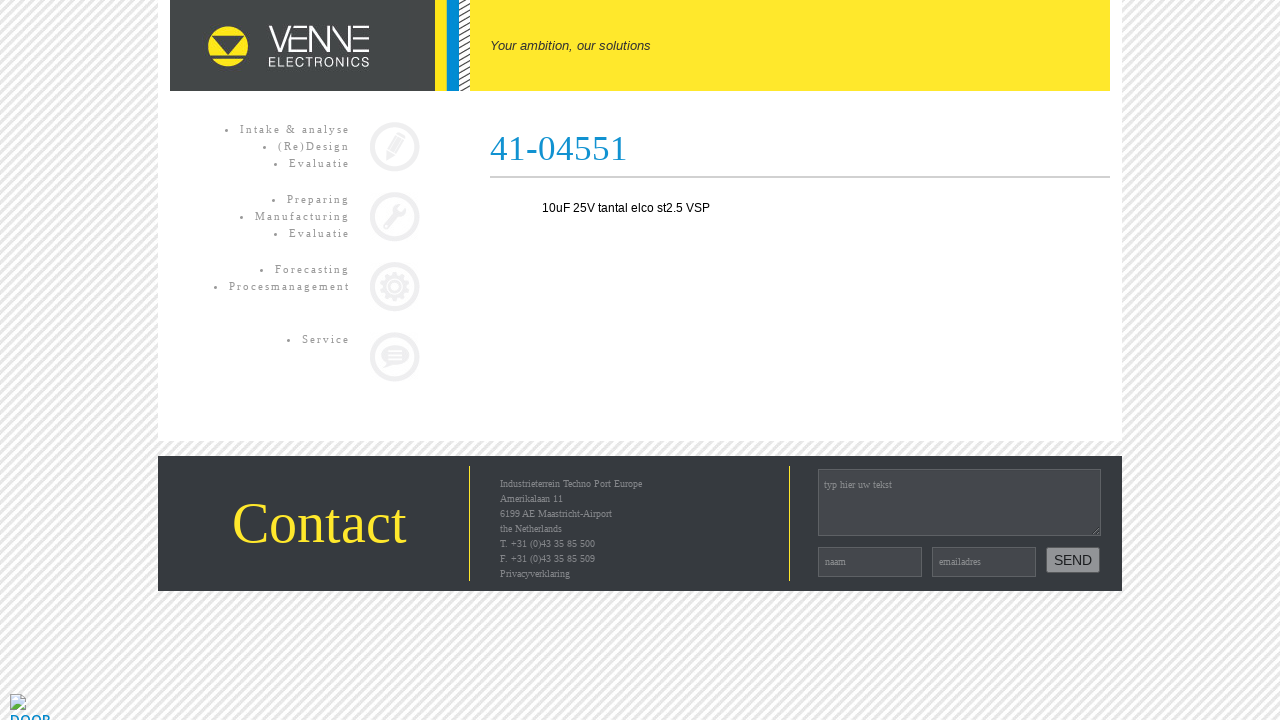

--- FILE ---
content_type: text/html; charset=UTF-8
request_url: https://www.venne.nl/nl/product/41-04551/
body_size: 6031
content:
 <!DOCTYPE html>
<!--[if lt IE 7]>      <html class="no-js lt-ie9 lt-ie8 lt-ie7" lang="nl-NL"> <![endif]-->
<!--[if IE 7]>         <html class="no-js lt-ie9 lt-ie8" lang="nl-NL"> <![endif]-->
<!--[if IE 8]>         <html class="no-js lt-ie9" lang="nl-NL"> <![endif]-->
<!--[if gt IE 8]><!--> <html class="no-js" lang="nl-NL"> <!--<![endif]-->
<head>
  <meta charset="utf-8">
  <title>  41-04551</title>
  <meta name="viewport" content="width=device-width, initial-scale=1.0">
  <link type="text/css" rel="stylesheet" href="//fast.fonts.com/cssapi/74bf98c0-0899-4738-a902-d027d793132b.css?ver=1"/>

  <meta name='robots' content='max-image-preview:large' />
<link rel='dns-prefetch' href='//ajax.googleapis.com' />
<script type="text/javascript">
/* <![CDATA[ */
window._wpemojiSettings = {"baseUrl":"https:\/\/s.w.org\/images\/core\/emoji\/15.0.3\/72x72\/","ext":".png","svgUrl":"https:\/\/s.w.org\/images\/core\/emoji\/15.0.3\/svg\/","svgExt":".svg","source":{"concatemoji":"https:\/\/www.venne.nl\/wp-includes\/js\/wp-emoji-release.min.js?ver=6.5.5"}};
/*! This file is auto-generated */
!function(i,n){var o,s,e;function c(e){try{var t={supportTests:e,timestamp:(new Date).valueOf()};sessionStorage.setItem(o,JSON.stringify(t))}catch(e){}}function p(e,t,n){e.clearRect(0,0,e.canvas.width,e.canvas.height),e.fillText(t,0,0);var t=new Uint32Array(e.getImageData(0,0,e.canvas.width,e.canvas.height).data),r=(e.clearRect(0,0,e.canvas.width,e.canvas.height),e.fillText(n,0,0),new Uint32Array(e.getImageData(0,0,e.canvas.width,e.canvas.height).data));return t.every(function(e,t){return e===r[t]})}function u(e,t,n){switch(t){case"flag":return n(e,"\ud83c\udff3\ufe0f\u200d\u26a7\ufe0f","\ud83c\udff3\ufe0f\u200b\u26a7\ufe0f")?!1:!n(e,"\ud83c\uddfa\ud83c\uddf3","\ud83c\uddfa\u200b\ud83c\uddf3")&&!n(e,"\ud83c\udff4\udb40\udc67\udb40\udc62\udb40\udc65\udb40\udc6e\udb40\udc67\udb40\udc7f","\ud83c\udff4\u200b\udb40\udc67\u200b\udb40\udc62\u200b\udb40\udc65\u200b\udb40\udc6e\u200b\udb40\udc67\u200b\udb40\udc7f");case"emoji":return!n(e,"\ud83d\udc26\u200d\u2b1b","\ud83d\udc26\u200b\u2b1b")}return!1}function f(e,t,n){var r="undefined"!=typeof WorkerGlobalScope&&self instanceof WorkerGlobalScope?new OffscreenCanvas(300,150):i.createElement("canvas"),a=r.getContext("2d",{willReadFrequently:!0}),o=(a.textBaseline="top",a.font="600 32px Arial",{});return e.forEach(function(e){o[e]=t(a,e,n)}),o}function t(e){var t=i.createElement("script");t.src=e,t.defer=!0,i.head.appendChild(t)}"undefined"!=typeof Promise&&(o="wpEmojiSettingsSupports",s=["flag","emoji"],n.supports={everything:!0,everythingExceptFlag:!0},e=new Promise(function(e){i.addEventListener("DOMContentLoaded",e,{once:!0})}),new Promise(function(t){var n=function(){try{var e=JSON.parse(sessionStorage.getItem(o));if("object"==typeof e&&"number"==typeof e.timestamp&&(new Date).valueOf()<e.timestamp+604800&&"object"==typeof e.supportTests)return e.supportTests}catch(e){}return null}();if(!n){if("undefined"!=typeof Worker&&"undefined"!=typeof OffscreenCanvas&&"undefined"!=typeof URL&&URL.createObjectURL&&"undefined"!=typeof Blob)try{var e="postMessage("+f.toString()+"("+[JSON.stringify(s),u.toString(),p.toString()].join(",")+"));",r=new Blob([e],{type:"text/javascript"}),a=new Worker(URL.createObjectURL(r),{name:"wpTestEmojiSupports"});return void(a.onmessage=function(e){c(n=e.data),a.terminate(),t(n)})}catch(e){}c(n=f(s,u,p))}t(n)}).then(function(e){for(var t in e)n.supports[t]=e[t],n.supports.everything=n.supports.everything&&n.supports[t],"flag"!==t&&(n.supports.everythingExceptFlag=n.supports.everythingExceptFlag&&n.supports[t]);n.supports.everythingExceptFlag=n.supports.everythingExceptFlag&&!n.supports.flag,n.DOMReady=!1,n.readyCallback=function(){n.DOMReady=!0}}).then(function(){return e}).then(function(){var e;n.supports.everything||(n.readyCallback(),(e=n.source||{}).concatemoji?t(e.concatemoji):e.wpemoji&&e.twemoji&&(t(e.twemoji),t(e.wpemoji)))}))}((window,document),window._wpemojiSettings);
/* ]]> */
</script>
<style id='wp-emoji-styles-inline-css' type='text/css'>

	img.wp-smiley, img.emoji {
		display: inline !important;
		border: none !important;
		box-shadow: none !important;
		height: 1em !important;
		width: 1em !important;
		margin: 0 0.07em !important;
		vertical-align: -0.1em !important;
		background: none !important;
		padding: 0 !important;
	}
</style>
<link rel="stylesheet" href="https://www.venne.nl/wp-includes/css/dist/block-library/style.min.css?ver=6.5.5">
<style id='classic-theme-styles-inline-css' type='text/css'>
/*! This file is auto-generated */
.wp-block-button__link{color:#fff;background-color:#32373c;border-radius:9999px;box-shadow:none;text-decoration:none;padding:calc(.667em + 2px) calc(1.333em + 2px);font-size:1.125em}.wp-block-file__button{background:#32373c;color:#fff;text-decoration:none}
</style>
<style id='global-styles-inline-css' type='text/css'>
body{--wp--preset--color--black: #000000;--wp--preset--color--cyan-bluish-gray: #abb8c3;--wp--preset--color--white: #ffffff;--wp--preset--color--pale-pink: #f78da7;--wp--preset--color--vivid-red: #cf2e2e;--wp--preset--color--luminous-vivid-orange: #ff6900;--wp--preset--color--luminous-vivid-amber: #fcb900;--wp--preset--color--light-green-cyan: #7bdcb5;--wp--preset--color--vivid-green-cyan: #00d084;--wp--preset--color--pale-cyan-blue: #8ed1fc;--wp--preset--color--vivid-cyan-blue: #0693e3;--wp--preset--color--vivid-purple: #9b51e0;--wp--preset--gradient--vivid-cyan-blue-to-vivid-purple: linear-gradient(135deg,rgba(6,147,227,1) 0%,rgb(155,81,224) 100%);--wp--preset--gradient--light-green-cyan-to-vivid-green-cyan: linear-gradient(135deg,rgb(122,220,180) 0%,rgb(0,208,130) 100%);--wp--preset--gradient--luminous-vivid-amber-to-luminous-vivid-orange: linear-gradient(135deg,rgba(252,185,0,1) 0%,rgba(255,105,0,1) 100%);--wp--preset--gradient--luminous-vivid-orange-to-vivid-red: linear-gradient(135deg,rgba(255,105,0,1) 0%,rgb(207,46,46) 100%);--wp--preset--gradient--very-light-gray-to-cyan-bluish-gray: linear-gradient(135deg,rgb(238,238,238) 0%,rgb(169,184,195) 100%);--wp--preset--gradient--cool-to-warm-spectrum: linear-gradient(135deg,rgb(74,234,220) 0%,rgb(151,120,209) 20%,rgb(207,42,186) 40%,rgb(238,44,130) 60%,rgb(251,105,98) 80%,rgb(254,248,76) 100%);--wp--preset--gradient--blush-light-purple: linear-gradient(135deg,rgb(255,206,236) 0%,rgb(152,150,240) 100%);--wp--preset--gradient--blush-bordeaux: linear-gradient(135deg,rgb(254,205,165) 0%,rgb(254,45,45) 50%,rgb(107,0,62) 100%);--wp--preset--gradient--luminous-dusk: linear-gradient(135deg,rgb(255,203,112) 0%,rgb(199,81,192) 50%,rgb(65,88,208) 100%);--wp--preset--gradient--pale-ocean: linear-gradient(135deg,rgb(255,245,203) 0%,rgb(182,227,212) 50%,rgb(51,167,181) 100%);--wp--preset--gradient--electric-grass: linear-gradient(135deg,rgb(202,248,128) 0%,rgb(113,206,126) 100%);--wp--preset--gradient--midnight: linear-gradient(135deg,rgb(2,3,129) 0%,rgb(40,116,252) 100%);--wp--preset--font-size--small: 13px;--wp--preset--font-size--medium: 20px;--wp--preset--font-size--large: 36px;--wp--preset--font-size--x-large: 42px;--wp--preset--spacing--20: 0.44rem;--wp--preset--spacing--30: 0.67rem;--wp--preset--spacing--40: 1rem;--wp--preset--spacing--50: 1.5rem;--wp--preset--spacing--60: 2.25rem;--wp--preset--spacing--70: 3.38rem;--wp--preset--spacing--80: 5.06rem;--wp--preset--shadow--natural: 6px 6px 9px rgba(0, 0, 0, 0.2);--wp--preset--shadow--deep: 12px 12px 50px rgba(0, 0, 0, 0.4);--wp--preset--shadow--sharp: 6px 6px 0px rgba(0, 0, 0, 0.2);--wp--preset--shadow--outlined: 6px 6px 0px -3px rgba(255, 255, 255, 1), 6px 6px rgba(0, 0, 0, 1);--wp--preset--shadow--crisp: 6px 6px 0px rgba(0, 0, 0, 1);}:where(.is-layout-flex){gap: 0.5em;}:where(.is-layout-grid){gap: 0.5em;}body .is-layout-flex{display: flex;}body .is-layout-flex{flex-wrap: wrap;align-items: center;}body .is-layout-flex > *{margin: 0;}body .is-layout-grid{display: grid;}body .is-layout-grid > *{margin: 0;}:where(.wp-block-columns.is-layout-flex){gap: 2em;}:where(.wp-block-columns.is-layout-grid){gap: 2em;}:where(.wp-block-post-template.is-layout-flex){gap: 1.25em;}:where(.wp-block-post-template.is-layout-grid){gap: 1.25em;}.has-black-color{color: var(--wp--preset--color--black) !important;}.has-cyan-bluish-gray-color{color: var(--wp--preset--color--cyan-bluish-gray) !important;}.has-white-color{color: var(--wp--preset--color--white) !important;}.has-pale-pink-color{color: var(--wp--preset--color--pale-pink) !important;}.has-vivid-red-color{color: var(--wp--preset--color--vivid-red) !important;}.has-luminous-vivid-orange-color{color: var(--wp--preset--color--luminous-vivid-orange) !important;}.has-luminous-vivid-amber-color{color: var(--wp--preset--color--luminous-vivid-amber) !important;}.has-light-green-cyan-color{color: var(--wp--preset--color--light-green-cyan) !important;}.has-vivid-green-cyan-color{color: var(--wp--preset--color--vivid-green-cyan) !important;}.has-pale-cyan-blue-color{color: var(--wp--preset--color--pale-cyan-blue) !important;}.has-vivid-cyan-blue-color{color: var(--wp--preset--color--vivid-cyan-blue) !important;}.has-vivid-purple-color{color: var(--wp--preset--color--vivid-purple) !important;}.has-black-background-color{background-color: var(--wp--preset--color--black) !important;}.has-cyan-bluish-gray-background-color{background-color: var(--wp--preset--color--cyan-bluish-gray) !important;}.has-white-background-color{background-color: var(--wp--preset--color--white) !important;}.has-pale-pink-background-color{background-color: var(--wp--preset--color--pale-pink) !important;}.has-vivid-red-background-color{background-color: var(--wp--preset--color--vivid-red) !important;}.has-luminous-vivid-orange-background-color{background-color: var(--wp--preset--color--luminous-vivid-orange) !important;}.has-luminous-vivid-amber-background-color{background-color: var(--wp--preset--color--luminous-vivid-amber) !important;}.has-light-green-cyan-background-color{background-color: var(--wp--preset--color--light-green-cyan) !important;}.has-vivid-green-cyan-background-color{background-color: var(--wp--preset--color--vivid-green-cyan) !important;}.has-pale-cyan-blue-background-color{background-color: var(--wp--preset--color--pale-cyan-blue) !important;}.has-vivid-cyan-blue-background-color{background-color: var(--wp--preset--color--vivid-cyan-blue) !important;}.has-vivid-purple-background-color{background-color: var(--wp--preset--color--vivid-purple) !important;}.has-black-border-color{border-color: var(--wp--preset--color--black) !important;}.has-cyan-bluish-gray-border-color{border-color: var(--wp--preset--color--cyan-bluish-gray) !important;}.has-white-border-color{border-color: var(--wp--preset--color--white) !important;}.has-pale-pink-border-color{border-color: var(--wp--preset--color--pale-pink) !important;}.has-vivid-red-border-color{border-color: var(--wp--preset--color--vivid-red) !important;}.has-luminous-vivid-orange-border-color{border-color: var(--wp--preset--color--luminous-vivid-orange) !important;}.has-luminous-vivid-amber-border-color{border-color: var(--wp--preset--color--luminous-vivid-amber) !important;}.has-light-green-cyan-border-color{border-color: var(--wp--preset--color--light-green-cyan) !important;}.has-vivid-green-cyan-border-color{border-color: var(--wp--preset--color--vivid-green-cyan) !important;}.has-pale-cyan-blue-border-color{border-color: var(--wp--preset--color--pale-cyan-blue) !important;}.has-vivid-cyan-blue-border-color{border-color: var(--wp--preset--color--vivid-cyan-blue) !important;}.has-vivid-purple-border-color{border-color: var(--wp--preset--color--vivid-purple) !important;}.has-vivid-cyan-blue-to-vivid-purple-gradient-background{background: var(--wp--preset--gradient--vivid-cyan-blue-to-vivid-purple) !important;}.has-light-green-cyan-to-vivid-green-cyan-gradient-background{background: var(--wp--preset--gradient--light-green-cyan-to-vivid-green-cyan) !important;}.has-luminous-vivid-amber-to-luminous-vivid-orange-gradient-background{background: var(--wp--preset--gradient--luminous-vivid-amber-to-luminous-vivid-orange) !important;}.has-luminous-vivid-orange-to-vivid-red-gradient-background{background: var(--wp--preset--gradient--luminous-vivid-orange-to-vivid-red) !important;}.has-very-light-gray-to-cyan-bluish-gray-gradient-background{background: var(--wp--preset--gradient--very-light-gray-to-cyan-bluish-gray) !important;}.has-cool-to-warm-spectrum-gradient-background{background: var(--wp--preset--gradient--cool-to-warm-spectrum) !important;}.has-blush-light-purple-gradient-background{background: var(--wp--preset--gradient--blush-light-purple) !important;}.has-blush-bordeaux-gradient-background{background: var(--wp--preset--gradient--blush-bordeaux) !important;}.has-luminous-dusk-gradient-background{background: var(--wp--preset--gradient--luminous-dusk) !important;}.has-pale-ocean-gradient-background{background: var(--wp--preset--gradient--pale-ocean) !important;}.has-electric-grass-gradient-background{background: var(--wp--preset--gradient--electric-grass) !important;}.has-midnight-gradient-background{background: var(--wp--preset--gradient--midnight) !important;}.has-small-font-size{font-size: var(--wp--preset--font-size--small) !important;}.has-medium-font-size{font-size: var(--wp--preset--font-size--medium) !important;}.has-large-font-size{font-size: var(--wp--preset--font-size--large) !important;}.has-x-large-font-size{font-size: var(--wp--preset--font-size--x-large) !important;}
.wp-block-navigation a:where(:not(.wp-element-button)){color: inherit;}
:where(.wp-block-post-template.is-layout-flex){gap: 1.25em;}:where(.wp-block-post-template.is-layout-grid){gap: 1.25em;}
:where(.wp-block-columns.is-layout-flex){gap: 2em;}:where(.wp-block-columns.is-layout-grid){gap: 2em;}
.wp-block-pullquote{font-size: 1.5em;line-height: 1.6;}
</style>
<link rel="stylesheet" href="/plugins/sitepress-multilingual-cms/templates/language-switchers/legacy-list-horizontal/style.min.css?ver=1">
<style id='wpml-legacy-horizontal-list-0-inline-css' type='text/css'>
.wpml-ls-sidebars-sidebar-primary{background-color:#eeeeee;}.wpml-ls-sidebars-sidebar-primary, .wpml-ls-sidebars-sidebar-primary .wpml-ls-sub-menu, .wpml-ls-sidebars-sidebar-primary a {border-color:#cdcdcd;}.wpml-ls-sidebars-sidebar-primary a, .wpml-ls-sidebars-sidebar-primary .wpml-ls-sub-menu a, .wpml-ls-sidebars-sidebar-primary .wpml-ls-sub-menu a:link, .wpml-ls-sidebars-sidebar-primary li:not(.wpml-ls-current-language) .wpml-ls-link, .wpml-ls-sidebars-sidebar-primary li:not(.wpml-ls-current-language) .wpml-ls-link:link {color:#444444;background-color:#ffffff;}.wpml-ls-sidebars-sidebar-primary a, .wpml-ls-sidebars-sidebar-primary .wpml-ls-sub-menu a:hover,.wpml-ls-sidebars-sidebar-primary .wpml-ls-sub-menu a:focus, .wpml-ls-sidebars-sidebar-primary .wpml-ls-sub-menu a:link:hover, .wpml-ls-sidebars-sidebar-primary .wpml-ls-sub-menu a:link:focus {color:#000000;background-color:#eeeeee;}.wpml-ls-sidebars-sidebar-primary .wpml-ls-current-language > a {color:#444444;background-color:#ffffff;}.wpml-ls-sidebars-sidebar-primary .wpml-ls-current-language:hover>a, .wpml-ls-sidebars-sidebar-primary .wpml-ls-current-language>a:focus {color:#000000;background-color:#eeeeee;}
</style>
<link rel="stylesheet" href="/assets/css/bootstrap.css">
<link rel="stylesheet" href="/assets/css/app.css">
<script type="text/javascript" src="//ajax.googleapis.com/ajax/libs/jquery/1.9.1/jquery.min.js" id="jquery-js"></script>
<script>window.jQuery || document.write('<script src="/assets/js/vendor/jquery-1.9.1.min.js"><\/script>')</script>
<script type="text/javascript" src="/assets/js/vendor/modernizr-2.6.2.min.js" id="modernizr-js"></script>
<link rel="https://api.w.org/" href="https://www.venne.nl/nl/wp-json/" /><link rel="alternate" type="application/json" href="https://www.venne.nl/nl/wp-json/wp/v2/product/17144" /><link rel="alternate" type="application/json+oembed" href="https://www.venne.nl/nl/wp-json/oembed/1.0/embed?url=https%3A%2F%2Fwww.venne.nl%2Fnl%2Fproduct%2F41-04551%2F" />
<link rel="alternate" type="text/xml+oembed" href="https://www.venne.nl/nl/wp-json/oembed/1.0/embed?url=https%3A%2F%2Fwww.venne.nl%2Fnl%2Fproduct%2F41-04551%2F&#038;format=xml" />
<meta name="generator" content="WPML ver:4.6.11 stt:38,1,3;" />
	<link rel="canonical" href="https://www.venne.nl/nl/product/41-04551/">

  <link rel="alternate" type="application/rss+xml" title="Venne Electronics - hoogwaardige elektronische producten Feed" href="https://www.venne.nl/nl//feed/">

  <script id="Cookiebot" src="https://consent.cookiebot.com/uc.js" data-cbid="fe88ba0d-e626-4f85-8a5a-129dc5933a5f" type="text/javascript" async></script>
</head>
<body class="product-template-default single single-product postid-17144 41-04551">

  <!--[if lt IE 7]><div class="alert">Your browser is <em>ancient!</em> <a href="http://browsehappy.com/">Upgrade to a different browser</a> or <a href="http://www.google.com/chromeframe/?redirect=true">install Google Chrome Frame</a> to experience this site.</div><![endif]-->

  <div class="wrap wrap-header">
	<div class="container">
		<div class="row">
				<div class="span12 balk-top">
					<div class="row">
	
						<!--- start logo -->
						<div class="span4">
							<div class="logo-container">
								<div class="logo"><a href="https://www.venne.nl/nl/"><img src="/assets/img/logo.jpg" /></a></div>
								<div class="logo-streepjes"><img src="/assets/img/logo-achtergrond.jpg" /></div>
							</div>
						</div>
						<!--- end logo -->
	
						<!--- slogan -->
						<div class="span8 slogan">
							<div class="slogan-container">
								<div class="slogan-text"><i>Your ambition, our solutions</i></div>
														</div>
							
						</div>
						<!--- slogan -->
					</div>
				</div>
		</div>
	</div>
</div>

        
<!-- content start -->
<div class="wrap wrap-content">
	<div class="container contentpage">
		<div class="row">
			<div class="span12 content">
				<div class="page-content-wrap page-content-home">
					<div class="row">
						<!-- left tabs -->
						<div class="span4">
							<div class="tabs-container">
							
																								<!-- submenu -->
								<div class="page-menu ">
									<div class="row">
										<div class="page-menu-items">
											<ul>
																																			<li ><a href="https://www.venne.nl/nl/home-2/development/intake-analyse/">Intake & analyse</a></li>
											
																																			<li ><a href="https://www.venne.nl/nl/home-2/development/re-design/">(Re)Design</a></li>
											
																																			<li ><a href="https://www.venne.nl/nl/home-2/development/evaluation/">Evaluatie</a></li>
											
																						</ul>
										</div>
										
										<div class="icon"><a href="https://www.venne.nl/nl/home-2/development/"><img class="mini-icon" src="https://www.venne.nl/assets/icon-dev-small-50x50.png"/></a></div>
									</div>
								</div>
								<!-- submenu -->
																								<!-- submenu -->
								<div class="page-menu ">
									<div class="row">
										<div class="page-menu-items">
											<ul>
																																			<li ><a href="https://www.venne.nl/nl/home-2/prototyping/preparing/">Preparing</a></li>
											
																																			<li ><a href="https://www.venne.nl/nl/home-2/prototyping/manufacturing/">Manufacturing</a></li>
											
																																			<li ><a href="https://www.venne.nl/nl/home-2/prototyping/evaluation/">Evaluatie</a></li>
											
																						</ul>
										</div>
										
										<div class="icon"><a href="https://www.venne.nl/nl/home-2/prototyping/"><img class="mini-icon" src="https://www.venne.nl/assets/icon-prototyping-uit-50x50.jpg"/></a></div>
									</div>
								</div>
								<!-- submenu -->
																								<!-- submenu -->
								<div class="page-menu ">
									<div class="row">
										<div class="page-menu-items">
											<ul>
																																			<li ><a href="https://www.venne.nl/nl/home-2/production/forecasting/">Forecasting</a></li>
											
																																			<li ><a href="https://www.venne.nl/nl/home-2/production/procesmanagement/">Procesmanagement</a></li>
											
																						</ul>
										</div>
										
										<div class="icon"><a href="https://www.venne.nl/nl/home-2/production/"><img class="mini-icon" src="https://www.venne.nl/assets/icon-production-uit-50x50.jpg"/></a></div>
									</div>
								</div>
								<!-- submenu -->
																								<!-- submenu -->
								<div class="page-menu ">
									<div class="row">
										<div class="page-menu-items">
											<ul>
																																			<li ><a href="https://www.venne.nl/nl/home-2/service/">Service</a></li>
											
																						</ul>
										</div>
										
										<div class="icon"><a href="https://www.venne.nl/nl/home-2/service/"><img class="mini-icon" src="https://www.venne.nl/assets/icon-aftersales-small-uit-50x50.jpg"/></a></div>
									</div>
								</div>
								<!-- submenu -->
								

							</div>
						</div>
						<!-- /left tabs -->


								
						<!-- right content -->
						<div class="span8">
							<div class="content-container">
								<div class="title">41-04551</div>
									<div class="row">
										<div class="span8">
											<div class="content"><p>10uF 25V tantal elco st2.5 VSP</p>
</div>
										</div>
																			</div>
								<div class="mininav">
																	</div>
							</div>
						</div>
						<!-- right content -->
					</div>

				</div>
			</div>
		</div>
	</div>
</div>


<script type="text/javascript">

$(document).ready(function(){
	fadeInArrows();
	$(".pijl-rechts").attr("data-target","");
	$(".pijl-links").attr("data-target","");
		animateInFromMainPage();});

</script>

<!-- content end -->

  <!-- footer start -->
<div class="wrap wrap-footer">
	<div class="container">
		<div class="row">
			<div class="span12 footer">
				<div class="row">
					<!-- footer blok 1 -->
					<div class="span4">
						<div class="blok-container">
							<div class="contact-title">
							Contact
							</div>
						</div>
					</div>
					<!-- footer blok 2 -->
					<div class="span4">
						<div class="blok-container">
							<div class="contact-address">
							Industrieterrein Techno Port Europe<br />
							Amerikalaan 11<br />
							6199 AE Maastricht-Airport<br />
							the Netherlands<br />
							T. +31 (0)43 35 85 500<br />
							F. +31 (0)43 35 85 509<br />
							<p>
								<a target="_blank" id="privacyverklaring" href="http://www.venne.nl/assets/venne-privacy-statement.pdf">Privacyverklaring</a>
							</p>
							</div>
						</div>
					</div>
					<!-- footer blok 3 -->
					

					<div class="span4">
						<div class="blok-container last">
							<div class="footer-form">
								<div id="contact-form">
									
									<!-- thanks div start -->
									<div class="form-thanks">
									<div class="row">
										<div class="span4">
												<h3>Bedankt!</h3>
												We laten zo spoedig mogelijk van ons horen.											</div>
										</div>
									</div>
									<!-- thanks div end -->
									<form method="post" id="contactform" onsubmit="return submitForm();">
									<input type="hidden" name="verzenden" value="1" />
									<div class="row">
										<div class="comment-field fade">
											<textarea id="contact-comment" name="comment" >typ hier uw tekst</textarea>
										</div>
									</div>
	
									<div class="row">
										<div class="contact-fields">
											<div class="name fade"><input type="text" value="naam" id="contact-name" name="name"/></div>
											<div class="email fade"><input type="text" value="emailadres"id="contact-email" name="email" /></div>
											<div class="send fade"><input type="submit" class="button" value="SEND" />
										</div>
									</div>
									</form>
								</div>
							</div>
						</div>
					</div>
				</div>
			</div>
		</div>
	</div>
</div>

<div id="doorAccelerate">
	<a href="https://www.door.business" target="_blank" title="DOOR | ACCELERATING YOUR BUSINESS">
		<img src="https://www.door.business/images/logo-door.png" alt="DOOR | ACCELERATING YOUR BUSINESS">
		<p id="doortekst">DOOR | accelerating your business</p>
	</a>
</div>

<!-- footer end -->

<script type="text/javascript" src="https://www.venne.nl/wp-includes/js/comment-reply.min.js?ver=6.5.5" id="comment-reply-js" async="async" data-wp-strategy="async"></script>
<script type="text/javascript" src="/assets/js/plugins.js" id="roots_plugins-js"></script>
<script type="text/javascript" src="/assets/js/main.js" id="roots_main-js"></script>
<script type="text/javascript">

  var _gaq = _gaq || [];
  _gaq.push(['_setAccount', 'UA-26130748-38']);
  _gaq.push(['_trackPageview']);

  (function() {
    var ga = document.createElement('script'); ga.type = 'text/javascript'; ga.async = true;
    ga.src = ('https:' == document.location.protocol ? 'https://ssl' : 'http://www') + '.google-analytics.com/ga.js';
    var s = document.getElementsByTagName('script')[0]; s.parentNode.insertBefore(ga, s);
  })();

</script>
</body>
</html>


--- FILE ---
content_type: text/css; charset=utf-8
request_url: https://www.venne.nl/assets/css/app.css
body_size: 4374
content:
/* DOOR ACCELERATE FOOTER LOGO */
@import url('https://fonts.googleapis.com/css?family=Open+Sans:400,600&display=swap');

#doorAccelerate {
	position: fixed; 
	left: 10px; 
	bottom: 10px; 
	transition: ease all 0.5s;
	text-align: left;
}

#doorAccelerate a {
	display: flex;
	align-items: center;
	font-family: 'Open Sans', sans-serif;
	font-weight: 600;
	text-decoration: none;
	margin: 0;
	padding: 0;
}

#doorAccelerate img {
	display: inline;
	width: 16px;
	height: 16px;
	margin: 0 9px 0 0;
	padding: 0;
}

#doorAccelerate p {
	display: inline;
	font-size: 10px;
	line-height: 10px;
	transition: all ease 1s;
	opacity: 0;
	color: #000;
	font-family: 'Open Sans', sans-serif;
	font-weight: 600;
	margin: 0;
	padding: 0;
	text-transform: uppercase;
	text-decoration: none;
}

#doorAccelerate.down a p  {
	opacity: 1 !important;
}
/* END DOOR ACCELERATE FOOTER LOGO */


/* ==========================================================================
   Background
   ========================================================================== */
   
 .page-content-home .bg-grey {
	 background-color: ececec;
}  

/* ==========================================================================
   Base
   ========================================================================== */

body {
}

.normalize {
    margin: 0 !important;
    padding: 0 !important;
}

.no-padding {
    padding: 0 !important;
}

.no-margin {
    margin: 0 !important;
}

.blue {
    color: #1192d1 !important;
}

.yellow {
    color: #FFE82C !important;
}

.currentcase
{
    font-weight:bold;
}

/* =============================================================================
   component classes
   ========================================================================== */

.compo-intro-container {
    display: table;
    position: relative;
}

.compo-intro-left {
    display: table-cell;
    width: 50%;
}

.compo-intro-right {
    display: table-cell;
    width: 50%;
    bottom: 0;
    position: absolute;
}

.compo-intro-right .compo-intro-button {
    width: 30%;
    height: 30px;
}

.compo-intro-right .compo-intro-searchbox {
    width: 55%;
    margin: 0 0 0 20px;
}

.searchbtn
{
    background: #1192d1;
    color: #ffffff;
    font-weight: bold;
    height: 30px;
    border-radius: 5px;
    padding: 0 15px;
    border:none;
}

.searchbtn:hover
{
    background: #3f4243;
}

/* =============================================================================
   pagination navigatie
   ========================================================================== */

.navigation {
    list-style: none;
    font-size: 12px;
}

.navigation li {
    display: inline;
}

.navigation li a {
    display: block;
    float: left;
    padding: 4px 9px;
    margin-right: 7px;
    border: 1px solid #efefef;
}

.navigation li span.current {
    display: block;
    float: left;
    padding: 4px 9px;
    margin-right: 7px;
    border: 1px solid #efefef;
    background-color: #f5f5f5;
}

.navigation li span.dots {
    display: block;
    float: left;
    padding: 4px 9px;
    margin-right: 7px;
}

.pagination {
  clear: both;
  display: flex;
  justify-content: center;
  font-size: 11px;
  /* Pagination text size */
  line-height: 13px;
  margin-bottom: 45px;
}
.pagination span,
.pagination a {
  display: block;
  float: left;
  margin: 2px 2px 2px 0;
  padding: 6px 9px 5px 9px;
  text-decoration: none;
  width: auto;
  color: #fff;
  /* Pagination text color */
  background: #363a3f;
  /* Pagination non-active background color */
  -webkit-transition: background 0.15s ease-in-out;
  -moz-transition: background 0.15s ease-in-out;
  -ms-transition: background 0.15s ease-in-out;
  -o-transition: background 0.15s ease-in-out;
  transition: background 0.15s ease-in-out;
}
.pagination a:hover {
  color: #fff;
  background: #ffe82c important;
  /* Pagination background on hover */
}
.pagination .current {
  padding: 6px 9px 5px 9px;
  background: #ffe82c;
  /* Current page background */
  color: #363a3f;
}


/* =============================================================================
   Header
   ========================================================================== */

.banner {
}

/* ==========================================================================
   Content
   ========================================================================== */

.content {
}

/* ==========================================================================
   Primary Content
   ========================================================================== */

.main {
}

/* ==========================================================================
   Sidebar
   ========================================================================== */

.sidebar {
}

/* ==========================================================================
   Posts
   ========================================================================== */

.hentry header {
}

.hentry time {
}

.hentry .byline {
}

.hentry .entry-content {
}

.hentry footer {
}

/* ==========================================================================
   Footer
   ========================================================================== */

.content-info {
}

/* ==========================================================================
   WordPress Generated Classes
   See: http://codex.wordpress.org/CSS#WordPress_Generated_Classes
   ========================================================================== */

.aligncenter {
    display: block;
    margin: 0 auto;
}

.alignleft {
    float: left;
}

.alignright {
    float: right;
}

figure.alignnone {
    margin-left: 0;
    margin-right: 0;
}

/* ---- algemeen ---- */
body {
    background: url('../img/repeater-bg.jpg');
    /* 	font-family:'HelveticaNeueW82-Regula'; */
    font-family: 'Verdana', 'Arial';
    font-weight: normal;
    text-rendering: geometricPrecision;
    -webkit-font-smoothing: antialiased;
}

body a img {
    outline: none;
}

.container {
    width: 964px;
}

b, strong {
/*     font-family: 'Helvetica Neue W82 Bold'; */
    font-weight: bold;
}

.wrap {
    position: relative;
}

.fade {
    opacity: 0.5;
    transition: opacity .25s ease-in-out;
    -moz-transition: opacity .25s ease-in-out;
    -webkit-transition: opacity .25s ease-in-out;
}

.fade:focus,
.fade:hover {
    opacity: 1.0;
}

.qtrans_language_chooser {
    list-style: none;
    margin: 0;
    padding: 0;
    padding: 5px;
}

.qtrans_language_chooser li {
    margin-bottom: 3px;
}

#lang_sel_list {
    position: absolute;
    top: 5px;
    right: 10px;
}

#lang_sel_list ul {
    border: none !important;
}

#lang_sel_list ul a.lang_sel_other, #lang_sel li ul a:link, #lang_sel_list ul a.lang_sel_other:visited,
#lang_sel_list a.lang_sel_sel, #lang_sel_list a.lang_sel_sel:visited {
    background: none !important;
}

/* ---- kop sectie --------- */

.wrap-header {
    min-height: 91px;
}

.balk-top {
    border-left: 12px solid #ffffff;
    border-right: 12px solid #ffffff;
}

.logo-container {
    height: 91px;
    overflow: hidden;
    background-color: #444748;
}

.logo-container .logo {
    float: left;
    max-width: 80%;
    text-align: center;
}

.logo-container .logo-streepjes {
    float: right;
    max-width: 20%;

}

.slogan-container {
    position: relative;
}

.wrap-header .slogan {
    height: 91px;
    background-color: #ffe82c;
    margin-left: 0;
    padding-left: 20px;

}

.wrap-header .slogan-container .slogan-text {
    line-height: 91px;
    font-size: 13px;
}

/* ----- slider sectie ----- */
.wrap-slider {
    background: url('../img/repeater-slider-grijs.jpg');
    -webkit-box-shadow: 0 0 10px 1px rgba(00, 00, 00, 0.5);
    box-shadow: 0 0 10px 1px rgba(00, 00, 00, 0.5);
    z-index: 10;
}

.wrap-slider .slider {
    border-left: 12px solid #6ebde5;
    border-right: 12px solid #6ebde5;
    background: url("../img/repeater-slider-blauw.jpg");
    height: 318px;
    overflow: hidden;
    position: relative;
}

.wrap-slider .slider {
    overflow: hidden;
}

.wrap-slider .title-container {
    position: absolute;
    min-height: 80px;
    width: 100%;
}

.wrap-slider .title {
    color: #ffe82c;
    font-family: 'HelveticaNeueW01-UltLt';
    font-weight: normal;
    text-align: center;
    font-size: 55px;
    line-height: 80px;
    text-transform: uppercase;
    letter-spacing: 10px;
}

.wrap-slider .icons {
    position: relative;
    margin-top: 100px;
    padding-left: 90px;
}

.wrap-slider .icons .icon {
    position: absolute;
    top: 0;
    height: 200px;
    left: 0;
    /* width: 120px; */
    text-align: center;
}

.wrap-slider .icons .icon a,
.wrap-slider .icons .icon .icontitle {
    margin-top: 5px;
    font-weight: bold;
    font-size: 16px;
    color: #3f4243;
    text-decoration: none;
}

.wrap-slider .icons .iconhover:hover .icontitle {
    color: #FFE82C;
}

#icon-4 > div > a:nth-child(1):hover > div.surplus > div, #icon-4 > div > a:nth-child(2):hover > div.casesheets > div {
    color: #FFE82C;
}

#icon-4 > div > a:nth-child(1) > div.surplus > div, #icon-4 > div > a:nth-child(2) > div.casesheets > div {
    font-size: 12px;
}

#icon-4 > div > a:nth-child(1):hover > div > img {
    content: url("http://www.venne.nl/assets/wholesale-proto-150x150.png");
}

#icon-4 > div > a:nth-child(2):hover > div > img {
    content: url("http://www.venne.nl/assets/casesheets-proto-150x150.png");
}

#icon-0 {
    left: 45px;
}

#icon-1 {
    left: 220px;
}

#icon-2 {
    left: 395px;
}

#icon-3 {
    left: 570px;
}

#icon-4 {
    left: 745px;
}

.secondary-icons {
    width: 150px;
    opacity: 1;
    position: absolute;
    top: 0;
    height: 200px;
    text-align: center;
}

.secondary-image {
    height: 70px;
}

.secondary-title {
    margin-top: 5px;
    font-weight: bold;
    font-size: 12px;
    color: #3f4243;
    text-decoration: none;
}

.page-content-home {
    overflow: hidden;
}

/* ----- content sectie ----- */

.wrap-content {
    z-index: 1;

}

.wrap-content .content {
    color: #333333;
    font-size: 11px;
    line-height: 15px;
    background-color: white;
    border-left: 12px solid #ffffff;
    border-right: 12px solid #ffffff;
    min-height: 350px;
}

.wrap-content .content.news {
	min-height: auto;
	padding: 0 0 25px 0;
}

/* .wrap-content .content.news .page-content-home::before {
	content: "";
	border: 1px solid #bde1f3;
} */

.wrap-content .content h1,
.wrap-content .content h2,
.wrap-content .content h3 {
    color: #3f4243;

}

.wrap-content .content .kop h2 {
    color: #008bd2;
    font-family: 'HelveticaNeueW82-Regula';
    font-weight: normal;
}

.wrap-content .content .blok-container {
    margin-bottom: 18px;
    padding: 12px;
    border-right: 1px solid #bde1f3;
    min-height: 430px;

}

.wrap-content .content .normalblok-container {
    margin-top: 18px;
    margin-bottom: 18px;
    padding: 0 12px;
    border-right: 1px solid #bde1f3;
}
.wrap-content .content .newsblok-container {
	background-color: #ececec;
	padding: 5px 15px 15px 15px;
	min-height: 160px;
}

.wrap-content .content .last {
    border-right: 0;
}

.wrap-content .content.news .span6 {
	width: 448px;}

.wrap-content .content.news .span6:first-child {
	margin-left: 32px;	
}

/* ---- nieuwsbericht ----- */
.nieuwsbericht-container {
}

.nieuwsbericht-container .titel {
    text-transform: capitalize;
    font-weight: bold;
    font-size: 12px;
}

.nieuwsbericht-container .titel a {
    background: url('../img/icon_news.png') no-repeat left center;
    color: #333333;
    display: block;
    padding: 6px 0 6px 20px;

}

.nieuwsbericht-container .datum {
    font-weight: normal;
    font-size: 12px;
    color: #33a2db;
    padding-bottom: 0;
}

.nieuwsbericht-container .bericht {
}

/* --- standaard pagina content ---- */

.wrap-content .page-content-wrap {
    padding: 30px 0 0 0;
}

.wrap-content .tabs-container {
    text-align: right;
    padding-right: 50px;
    display: none;
}

.wrap-content .tabs-container .page-menu {
    clear: both;
    margin-bottom: 20px;
    height: 50px;
}

.wrap-content .tabs-container .page-menu-items {
    float: left;
    width: 200px;

}

.wrap-content .tabs-container .page-menu-items ul {
    list-style-position: inside;
    text-align: right;
}

.wrap-content .tabs-container .page-menu-items ul li {
    margin: 0;
    padding: 0;
    line-height: 17px;
    font-family: 'HelveticaNeueW01-Thin';
    font-weight: normal;
    letter-spacing: 2px;
    color: #999999;
    font-weight: normal;
}

.wrap-content .tabs-container .active .page-menu-items ul li a {
    color: black;

}

.wrap-content .tabs-container .page-menu-items ul li a {
    color: #999999;
    text-decoration: none;
}

.wrap-content .tabs-container .page-menu-items ul li a:hover {
    color: #008bd2;
}

.wrap-content .tabs-container .icon {
    float: right;
    line-height: 50px;
}

.wrap-content .tabs-container .page-menu-items .active a {
    color: #008bd2 !important;
}

.wrap-content .tabs-container .mini-icon {
    opacity: 0.3;
    -webkit-transition: opacity 0.5s ease-in-out;
    -moz-transition: opacity 0.5s ease-in-out;
    transition: opacity 0.5s ease-in-out;
}

.wrap-content .tabs-container .mini-icon:hover {
    opacity: 1.0;
}

.wrap-content .tabs-container .active .mini-icon {
    opacity: 1.0 !important;
}

/* -- content container --- */
.wrap-content .content-container {
    display: none;
    margin-bottom: 20px;
}

.wrap-content .content-container .mininav {
    text-align: center;
    margin-top: 10px;
}

.wrap-content .content-container .mininav img {
    border: 0;
    padding-right: 5px;
}

.wrap-content .content-container .afbeelding {
    margin-top: 20px;
    text-align: right;
}

.wrap-content .content-container .title {
    font-family: "HelveticaNeueW01-65Medi";
    font-weight: normal;
    font-size: 35px;
    margin: 0;
    padding: 20px 0 20px 0;
    color: #1192d1;
    width: 100%;
    border-bottom: 2px solid #d1d1d1;
}

.caseheader {
    line-height: 120%;
    border: none;
    font-family: "HelveticaNeueW01-65Medi";
    font-weight: normal;
    font-size: 35px;
    margin: 0;
    padding: 20px 0 20px 0;
    color: #1192d1;
    width: 100%;
}

.case-content h2 {
    color: #1192d1 !important;
}

.case-content h3 {
    color: #444748 !important;
}

.fixedElement {
    position:fixed;
    width:100%;
    max-width: 275px;
    z-index:100;
}

.wrap-content .content-container .content {
    min-height: 190px;
    padding: 20px 00px 0 40px;
    color: black;
    line-height: 20px;
    font-size: 12px;

}

/* ----- footer sectie ------ */
.wrap-footer {
    margin-top: 15px;
    margin-bottom: 10px;
}

.wrap-footer .footer {
    min-height: 135px;
    background-color: #363a3f;
    border-left: 12px solid #363a3f;
    border-right: 12px solid #363a3f;
}

.wrap-footer .footer .blok-container {
    height: 115px;
    margin: 10px 0 10px 0;
    border-right: 1px solid #ffe82c;
}

.wrap-footer .footer .last {
    border-right: 0;
}

.wrap-footer .footer .contact-title {
    color: #ffe82c;
    line-height: 115px;
    font-family: 'HelveticaNeueW01-UltLt';
    font-weight: normal;
    text-align: center;
    font-size: 400%;
}

.wrap-footer .footer .contact-address {
    padding: 10px;
    font-size: 70%;
    font-family: verdana;
    color: #84868a;
    line-height: 160%;
}

.wrap-footer .footer .footer-form {
    float: right;
    padding-right: 10px;
    margin-top: 3px;
    color: #84868a;
}

.wrap-footer .footer form {
    padding: 0;
    margin: 0;
}

.wrap-footer .footer .footer-form .comment-field {
    width: 281px;
    height: 65px;
}

.wrap-footer .footer .footer-form .comment-field textarea {
    border-radius: 0;
    margin: 0;
    padding: 5px;
    border: 1px solid #86898c;
    background-color: #525559;
    width: 271px;
    height: 55px;
    /* 	color: #84868a; */
    color: #dddddd;
    font-size: 70%;
    font-family: verdana;
}

.wrap-footer .footer .footer-form .contact-fields {
    margin-top: 13px;
}

.wrap-footer .footer .footer-form .contact-fields div {
    float: left;
}

.wrap-footer .footer .footer-form input[type="text"] {
    margin-right: 10px;
    border-radius: 0;
    width: 90px;
    height: 20px;
    border: 1px solid #86898c;
    background-color: #525559;
    /* 	color: #84868a; */
    color: #dddddd;
    font-size: 70%;
    font-family: verdana;

}

.wrap-footer .footer .footer-form input[type="button"] {
    background-color: #ffe82c;
    border: 1px solid black;
    font-family: verdana;
    font-weight: bold;
    font-size: 100%;
    width: 55px;
    height: 30px;
    padding: 5px;

}

.form-thanks {
    text-align: center;
    float: left;
    width: 100%;
    color: #b3a644;
    display: none;

}

.form-thanks h3 {
    color: #ffe82c;
    font-weight: normal;
    font-size: 30px;
    font-family: 'HelveticaNeueW01-UltLt';
}

#page-slider-afbeelding img {
    width: 940px;
}

.wrap-slider .slider .slider-container {
    position: relative;
    top: 0;
    left: 0;
    width: 100%;
    height: 316px;
    background-color: #008bd2;
}

.wrap-slider .slider .slider-container .slide {
    position: absolute;
    top: 0;
    left: 0;
    width: 100%;
    z-index: 10;
}

#page-slider-afbeelding {
    display: none;
}

#page-slider-slogan {
    position: absolute;
    padding-top: 25px;
}

#page-slider-slogan.links {
    position: absolute;
    top: 0;
    left: 100px;
    width: 600px;
}

#page-slider-slogan.rechts {
    position: absolute;
    top: 0;
    right: 30px;
    text-align: right;
    width: 400px;
}

#page-slider-slogan .slogan-text {
    color: #ffffff;
    font-family: 'HelveticaNeueW01-Thin';
    font-weight: normal;
    text-rendering: geometricPrecision;
    -webkit-font-smoothing: antialiased;
    font-size: 40px;
    line-height: 50px;
    text-align: left;
    text-shadow: 20px 10px 8px #000000;
    display: none;
}

#page-slider-slogan .slogan-name {
    color: #FFE82C;
    text-align: left;
    font-weight: normal;
    font-style: italic;
    font-size: 11px;
    padding-left: 50px;
    display: none;
}

.wrap-slider .slider .pijl {
    height: 100%;
    line-height: 318px;
    position: absolute;
    cursor: pointer;
    font-family: 'HelveticaNeueW01-Thin';
    color: #ffffff;
    font-size: 11px;
    text-transform: uppercase;
    z-index: 99;
    display: none;

}

.wrap-slider .slider .pijl-links {
    background: url("../img/pijl-links.png");
    background-position: left center;
    background-repeat: no-repeat;
    width: 80px;
    top: 0;
    left: 5px;
    text-align: right;
}

.wrap-slider .slider .pijl-rechts {
    background: url("../img/pijl-rechts.png");
    background-position: right center;
    background-repeat: no-repeat;
    width: 60px;
    top: 0;
    right: 5px;
    text-align: left;
}

/* ==========================================================================
   Table coloring
   ========================================================================== */

.table-striped tbody > tr:nth-child(odd) > td, .table-striped tbody > tr:nth-child(odd) > th {
    /*Licht blauw*/
    background: #cce3ee;

    /*Donker blauw*/
    /*background: #008bd2;*/
}

.table-striped thead {
    background: #444748;
    color: #ffffff;
}

.table-striped tr {
    font-size: 11px;
}

/* ==========================================================================
   Media Queries
   ========================================================================== */

@media (max-width: 480px) {
    .container {
        width: 440px;
    }

    .wrap-slider .slider {
        height: 250px;
    }

    .wrap-slider .title {
        font-size: 30px !important;
        line-height: 40px;
        letter-spacing: 5px;
    }

    .wrap-slider .title-container {
        min-height: 40px;
    }

    .wrap-slider .icons .icon {
        width: 75px;
    }

    .wrap-slider .icons .icon .icontitle {
        margin-top: 5px;
        font-weight: bold;
        font-size: 12px;
        color: #3f4243;
    }

    #icon-development {
        left: 20px !important;
    }

    #icon-prototyping {
        left: 115px !important;;
    }

    #icon-production {
        left: 215px !important;;
    }

    #icon-aftersales {
        left: 315px !important;;
    }

        
}

@media (min-width: 481px) and (max-width: 767px) {
    .container {
        width: 630px;
    }
}

@media (max-width: 767px) {
    .wrap-footer .footer .blok-container {
        border-right: 0;;
        border-bottom: 1px solid #ffe82c;
    }

    .wrap-footer .footer .blok-container last {
        border-right: 0;
        border-bottom: 0;
    }

    .wrap-footer .footer .contact-address {
        text-align: center;
    }

    .wrap-content .content .blok-container {
        border-bottom: 1px solid #bde1f3;
        border-right: 0;
    }

    .wrap-content .content .last {
        border-bottom: 0;
        border-right: 0;
    }

    .wrap-footer .footer .footer-form {
        float: none;
        width: 290px;
        padding: 0;
        text-align: center;
        margin: 0;
        margin-left: auto;
        margin-right: auto;
    }

}

@media (min-width: 768px) and (max-width: 979px) {
    .container {
        width: 738px;
    }

    .wrap-footer .footer .footer-form .comment-field {
        width: 220px;
        float: right;
    }

    .wrap-footer .footer .footer-form .comment-field textarea {
        width: 200px;
    }

    .wrap-footer .footer .footer-form input[type="text"] {
        width: 55px;
    }

}

@media (max-width: 979px) {
    .wrap-slider .title {
        font-size: 50px;
        line-height: 80px;
        letter-spacing: 5px;
    }

    .wrap-slider .title-container {
        min-height: 80px;
    }

    #icon-0 {
        left: 40px;
    }

    #icon-1 {
        left: 215px;
    }

    #icon-2 {
        left: 390px;
    }

    #icon-3 {
        left: 565px;
    }

        
}

@media (min-width: 980px) {
       
}

body.single.single-post div.contentpage div.content-container div.title {
	line-height: 1.1 !important;
}

a#privacyverklaring {
	color: #84868a;
}
a#privacyverklaring:hover {
	color: #FFE82C;
	text-decoration: none;
}

h2#home-kop {
	font-weight: normal;
	font-size: 20px;
	color: #008bd2;
	line-height: 1.2;
}
h2#home-kop span {
	font-weight: bold;
		
}

a.btn.home-blok {
	text-align: center;
	background: #008bd2;
	color: #ffffff;
	margin-left: auto;
	margin-right: auto;
	
	margin-top: 30px;
}

--- FILE ---
content_type: application/javascript; charset=utf-8
request_url: https://www.venne.nl/assets/js/main.js
body_size: 1319
content:
/* Author: Anthony Donker / DOOR communicatie en vorm

*/

jQuery(document).ready(function($){

	// FOOTER DOOR ACCELERATE LOGO
	jQuery(window).scroll(function() {
		var doc = (jQuery(document).height() - jQuery(window).height() - jQuery(window).scrollTop());
		if(doc < 20) {
			jQuery('#doorAccelerate').addClass('down');
		}
		else {
			jQuery('#doorAccelerate').removeClass('down');
		}
	});
	// END FOOTER DOOR ACCELERATE LOGO

});


history.navigationMode = 'compatible';
$(window).unload(function(){
 }); 

$(document).ready(function(){
	initForm();
	startupAnimations();

	/* -- bind click on big icons on frontpage --- */
	$(".icons a").click(function(event) {
		  event.preventDefault();
	  var target = $(this).attr('href');
	  gotoPage(target);
	});	
	
	/* -- bind click on links on frontpage --- */
	$(".page-content-home a").click(function(event) {
		  event.preventDefault();
	  var target = $(this).attr('href');
	  gotoPage(target);
	});	
	
});
	

/* --- roll in the buttons and stuf ---- */	
function startupAnimations()
{
	if($(".wrap-slider-home .icons .icon").length == 0) 
	{
		return;
	}		

	var counter=0;
	$(".wrap-slider-home .title").hide();
	$(".wrap-slider-home .icons .icon").each(function(){
		oldLeft = $(this).position().left;
		$(this).offset({left:"1310"});
		$(this).css("opacity","0");
		$(this).delay(counter*500).animate({
			opacity: 1.0,
			left: oldLeft,
		}, (1000), 'swing',function(){
			if(counter ==5)
			{
				$(".wrap-slider-home .title").delay(1500).fadeIn();
			}
		});
		counter++;
	});
	
}
/* -- goto page when clicked on a big icon -----*/
function gotoPage(pageTarget)
{
	history.navigationMode = 'compatible';
	var minHeight = $(".wrap-content .content").css("min-height");
	$('.page-content-home').animate({
		height: minHeight
	}, 600, function() {});

	$(".wrap-slider-home .title-container").animate({
		"top" : "-200px",
	});
	var x = false;
	$(".page-content-home .blok-container").fadeOut();
	$(".page-content-home .content-container").fadeOut();
	$(".slider .icons").fadeOut();
	x = true;

	if(x){
		window.location = pageTarget;
	};
}

	

/* --- Add listeners to form ---- */	
function initForm()
{
	$("#contact-comment").click(function(){
		$(this).html("");
	});
	$("#contact-name").click(function(){
		$(this).val("");
	});

	$("#contact-email").click(function(){
		$(this).val("");
	});
}

	/* --- callback-submit  ---- */	
	function submitForm()
	{
		if($("#contact-name").val() == "naam" || $("#contact-email").val() == "emailadres" || $("#contact-name").val() == "" || $("#contact-email").val() == "")
		{
			return false;
		}
		$.post("form-submit.php", $("#contactform").serialize());
		$("#contact-form").fadeOut(function(){
			$("#contact-form form").hide();
			$("#contact-form .form-thanks").show();
			$("#contact-form").fadeIn();
		});
		return false;
	}



$(document).ready(function(){
	// catch menu clicks to do our own mumbo-jumbo
/* 	$(".page-menu a").each(function(){ */
	$(".wrap-content .contentpage a").each(function(){
		$(this).click(function(event) {
		  event.preventDefault();
		  var pageTarget = $(this).attr('href');
		  fadeOutArrows();
		  $('.slide').animate({
		    opacity: 0.0,
		    top: '150px'
		  }, 600, function() {
				window.location = pageTarget;
		  });

		$('#page-slider-slogan').animate({
			opacity: 1.0,
			top: '100px'
		}, 600, function() {});
	  });	
	});
	
	// left arrow to main page
	$(".pijl-links").click(function(){
		var pageTarget = $(this).attr("data-target");
		$(this).stop();
		fadeOutArrows();
	  $('.slide').animate({
	    opacity: 0.0,
	    left: '-=250'
	  }, 1000, function() {
			window.location = pageTarget;
	  });
		$('#page-slider-slogan').animate({
			right: '+=100'
		}, 1000,function() {});
	});
	  
	// right arrow to main page
	$(".pijl-rechts").click(function(){
		var pageTarget = $(this).attr("data-target");
		$(this).stop();
		fadeOutArrows();
	  $('.slide').animate({
	    opacity: 0.0,
	    left: '+=250'
	  }, 1000, function() {
			window.location = pageTarget;
	  });

		$('#page-slider-slogan').animate({
			right: '-=100'
		}, 1000, function() {});

  });

});


function animateInFromMainPage()
{
	$("#page-slider-afbeelding").fadeIn(500,function(){
		$("#page-slider-slogan .slogan-text").fadeIn(500,function(){
			$("#page-slider-slogan .slogan-name").fadeIn(500,function(){});
		});
	});
}

function animateInFromSubPage()
{
	  $('.slide').css({
		  top : "150px",
		  opacity: 0.0
	  });
	$("#page-slider-slogan").css({
		  top : "100px",
	});
	  
	$('.slide').animate({
		opacity: 1.0,
		top: '0px'
	}, 600, function() {});

	$('#page-slider-slogan').animate({
		opacity: 1.0,
		top: '0px'
	}, 600, function() {});
	
	$("#page-slider-afbeelding").show();
	$("#page-slider-slogan .slogan-text").show();
	$("#page-slider-slogan .slogan-name").show();

}


function fadeInArrows()
{
	$(".tabs-container").fadeIn();
	$(".content-container").fadeIn();

	$(".pijl-rechts").fadeIn();
	$(".pijl-links").fadeIn();
}

function fadeOutArrows()
{
	$(".tabs-container").fadeOut();
	$(".content-container").fadeOut();

	$(".pijl-rechts").fadeOut();
	$(".pijl-links").fadeOut();
}




--- FILE ---
content_type: application/x-javascript; charset=utf-8
request_url: https://consent.cookiebot.com/fe88ba0d-e626-4f85-8a5a-129dc5933a5f/cc.js?renew=false&referer=www.venne.nl&dnt=false&init=false
body_size: 206
content:
if(console){var cookiedomainwarning='Error: The domain WWW.VENNE.NL is not authorized to show the cookie banner for domain group ID fe88ba0d-e626-4f85-8a5a-129dc5933a5f. Please add it to the domain group in the Cookiebot Manager to authorize the domain.';if(typeof console.warn === 'function'){console.warn(cookiedomainwarning)}else{console.log(cookiedomainwarning)}};